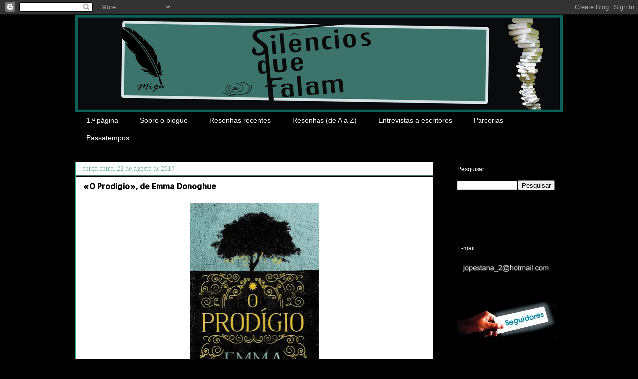

--- FILE ---
content_type: text/html; charset=UTF-8
request_url: https://silenciosquefalam.blogspot.com/b/stats?style=WHITE_TRANSPARENT&timeRange=ALL_TIME&token=APq4FmCBK-eZ9Ua6hUmZE6lZQOoEaz00kngpaVwrRhD5VlJjInYZ-XGCvF66b6Oep42vvFE4Dnt5rXaDeJ3n7B6tOpXCB00ixA
body_size: -25
content:
{"total":3441890,"sparklineOptions":{"backgroundColor":{"fillOpacity":0.1,"fill":"#ffffff"},"series":[{"areaOpacity":0.3,"color":"#fff"}]},"sparklineData":[[0,8],[1,11],[2,8],[3,6],[4,5],[5,7],[6,8],[7,6],[8,5],[9,100],[10,5],[11,8],[12,7],[13,9],[14,11],[15,19],[16,12],[17,20],[18,24],[19,14],[20,26],[21,19],[22,13],[23,14],[24,18],[25,17],[26,8],[27,7],[28,6],[29,8]],"nextTickMs":33333}

--- FILE ---
content_type: text/javascript; charset=utf-8
request_url: https://www.goodreads.com/review/grid_widget/5945151.MP?cover_size=small&hide_link=true&hide_title=true&num_books=10&order=d&shelf=resenha-sqf&sort=date_added&widget_id=1351324848
body_size: 991
content:
  var widget_code = '  <div class=\"gr_grid_container\">\n    <div class=\"gr_grid_book_container\"><a title=\"Emmanuelle: A Lição de Homem\" rel=\"nofollow\" href=\"https://www.goodreads.com/review/show/7914144523?utm_medium=api&amp;utm_source=grid_widget\"><img alt=\"Emmanuelle: A Lição de Homem\" border=\"0\" src=\"https://i.gr-assets.com/images/S/compressed.photo.goodreads.com/books/1730251291l/220996743._SY75_.jpg\" /><\/a><\/div>\n    <div class=\"gr_grid_book_container\"><a title=\"África Minha e Sombras no Capim\" rel=\"nofollow\" href=\"https://www.goodreads.com/review/show/7855488070?utm_medium=api&amp;utm_source=grid_widget\"><img alt=\"África Minha e Sombras no Capim\" border=\"0\" src=\"https://i.gr-assets.com/images/S/compressed.photo.goodreads.com/books/1492202301l/24291504._SX50_.jpg\" /><\/a><\/div>\n    <div class=\"gr_grid_book_container\"><a title=\"Renascer das Cinzas\" rel=\"nofollow\" href=\"https://www.goodreads.com/review/show/7743247820?utm_medium=api&amp;utm_source=grid_widget\"><img alt=\"Renascer das Cinzas\" border=\"0\" src=\"https://i.gr-assets.com/images/S/compressed.photo.goodreads.com/books/1752664227l/238907961._SY75_.jpg\" /><\/a><\/div>\n    <div class=\"gr_grid_book_container\"><a title=\"Uma Viagem Terapêutica\" rel=\"nofollow\" href=\"https://www.goodreads.com/review/show/7731364124?utm_medium=api&amp;utm_source=grid_widget\"><img alt=\"Uma Viagem Terapêutica\" border=\"0\" src=\"https://i.gr-assets.com/images/S/compressed.photo.goodreads.com/books/1738411286l/225304159._SX50_.jpg\" /><\/a><\/div>\n    <div class=\"gr_grid_book_container\"><a title=\"O Meu Pai Voava\" rel=\"nofollow\" href=\"https://www.goodreads.com/review/show/6658499127?utm_medium=api&amp;utm_source=grid_widget\"><img alt=\"O Meu Pai Voava\" border=\"0\" src=\"https://i.gr-assets.com/images/S/compressed.photo.goodreads.com/books/1719929151l/215945648._SX50_.jpg\" /><\/a><\/div>\n    <div class=\"gr_grid_book_container\"><a title=\"Deus na escuridão\" rel=\"nofollow\" href=\"https://www.goodreads.com/review/show/6422648882?utm_medium=api&amp;utm_source=grid_widget\"><img alt=\"Deus na escuridão\" border=\"0\" src=\"https://i.gr-assets.com/images/S/compressed.photo.goodreads.com/books/1704537215l/204939819._SY75_.jpg\" /><\/a><\/div>\n    <div class=\"gr_grid_book_container\"><a title=\"E Choviam Pássaros\" rel=\"nofollow\" href=\"https://www.goodreads.com/review/show/5943403244?utm_medium=api&amp;utm_source=grid_widget\"><img alt=\"E Choviam Pássaros\" border=\"0\" src=\"https://i.gr-assets.com/images/S/compressed.photo.goodreads.com/books/1692838997l/197726460._SY75_.jpg\" /><\/a><\/div>\n    <div class=\"gr_grid_book_container\"><a title=\"A Arte da Fuga. 25 anos depois\" rel=\"nofollow\" href=\"https://www.goodreads.com/review/show/5709058961?utm_medium=api&amp;utm_source=grid_widget\"><img alt=\"A Arte da Fuga. 25 anos depois\" border=\"0\" src=\"https://i.gr-assets.com/images/S/compressed.photo.goodreads.com/books/1685661932l/159362919._SY75_.jpg\" /><\/a><\/div>\n    <div class=\"gr_grid_book_container\"><a title=\"Ser Psiquiatra: Uma vida entre voos e famílias\" rel=\"nofollow\" href=\"https://www.goodreads.com/review/show/5709057242?utm_medium=api&amp;utm_source=grid_widget\"><img alt=\"Ser Psiquiatra: Uma vida entre voos e famílias\" border=\"0\" src=\"https://i.gr-assets.com/images/S/compressed.photo.goodreads.com/books/1689945268l/193869444._SX50_.jpg\" /><\/a><\/div>\n    <div class=\"gr_grid_book_container\"><a title=\"A Vida Secreta das Árvores\" rel=\"nofollow\" href=\"https://www.goodreads.com/review/show/5606577305?utm_medium=api&amp;utm_source=grid_widget\"><img alt=\"A Vida Secreta das Árvores\" border=\"0\" src=\"https://i.gr-assets.com/images/S/compressed.photo.goodreads.com/books/1467104933l/30780129._SY75_.jpg\" /><\/a><\/div>\n  <noscript><br/>Share <a rel=\"nofollow\" href=\"/\">book reviews<\/a> and ratings with Miguel, and even join a <a rel=\"nofollow\" href=\"/group\">book club<\/a> on Goodreads.<\/noscript>\n  <\/div>\n'
  var widget_div = document.getElementById('gr_grid_widget_1351324848')
  if (widget_div) {
    widget_div.innerHTML = widget_code
  }
  else {
    document.write(widget_code)
  }
